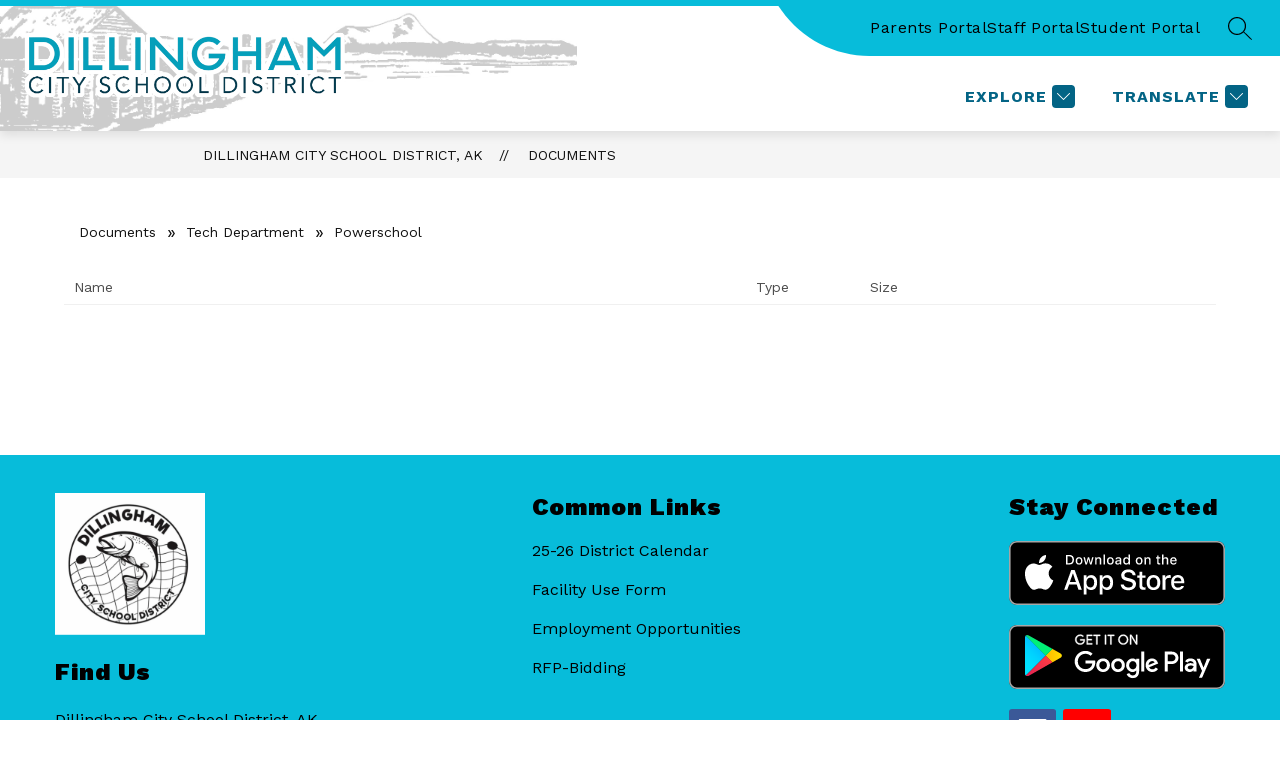

--- FILE ---
content_type: text/css
request_url: https://cmsv2-shared-assets.apptegy.net/Schools/Dillingham-City-School-District-4433/dillinghamcitysdak-css.css
body_size: 354
content:
#view-header #h2 .header-container {
    isolation: isolate;
    position : relative;
}


#view-header #h2 .header-container:after {
    position : absolute;
    content : "";
    width : 100%;
    height : 100%;
    background-image : url("https://cmsv2-shared-assets.apptegy.net/Schools/Dillingham-City-School-District-4433/images/DLGLogo.jpg");
    background-size : contain;
    background-repeat : no-repeat;
    background-position: left center;
    opacity : 0.2;
    z-index : -1;
}

